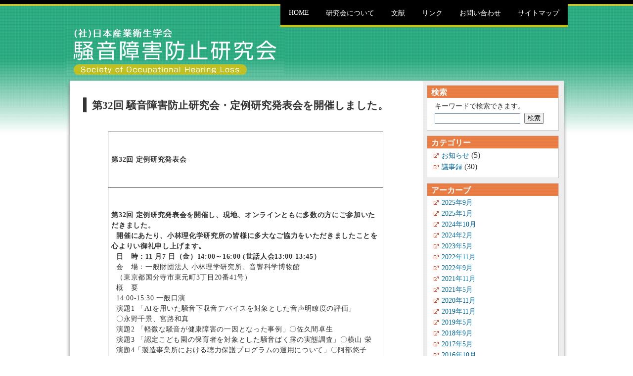

--- FILE ---
content_type: text/html; charset=UTF-8
request_url: https://www.souon.jp/topics/%E3%81%8A%E7%9F%A5%E3%82%89%E3%81%9B/
body_size: 46719
content:
<!DOCTYPE html PUBLIC "-//W3C//DTD XHTML 1.0 Transitional//EN" "http://www.w3.org/TR/xhtml1/DTD/xhtml1-transitional.dtd">
<html xmlns="http://www.w3.org/1999/xhtml" lang="ja">

<head profile="http://gmpg.org/xfn/11">
<meta http-equiv="Content-Type" content="text/html; charset=UTF-8" />

<title>騒音障害防止研究会 &raquo; お知らせ</title>

<!--//<meta name="generator" content="WordPress 6.7.1" />  leave this for stats -->

<link rel="stylesheet" href="https://www.souon.jp/wp-content/themes/SNHI-Thema/style.css" type="text/css" media="screen" />
<link rel="alternate" type="application/rss+xml" title="騒音障害防止研究会 RSS Feed" href="https://www.souon.jp/feed/" />
<link rel="pingback" href="https://www.souon.jp/xmlrpc.php" />
<!--[if IE ]>
<link rel="stylesheet" href="https://www.souon.jp/wp-content/themes/SNHI-Thema/style-ie.css" type="text/css" media="screen" />
<![endif]-->
<!--[if IE 6]>
<link rel="stylesheet" href="https://www.souon.jp/wp-content/themes/SNHI-Thema/style-ie6.css" type="text/css" media="screen" />
<![endif]-->

<!--
<meta name="robots" content="all,noodp,noydir" />
<meta name="robots" content="noarchive,noodp,noydir" />
-->

<meta name='robots' content='max-image-preview:large' />
	<style>img:is([sizes="auto" i], [sizes^="auto," i]) { contain-intrinsic-size: 3000px 1500px }</style>
	<link rel="alternate" type="application/rss+xml" title="騒音障害防止研究会 &raquo; お知らせ カテゴリーのフィード" href="https://www.souon.jp/topics/%e3%81%8a%e7%9f%a5%e3%82%89%e3%81%9b/feed/" />
<script type="text/javascript">
/* <![CDATA[ */
window._wpemojiSettings = {"baseUrl":"https:\/\/s.w.org\/images\/core\/emoji\/15.0.3\/72x72\/","ext":".png","svgUrl":"https:\/\/s.w.org\/images\/core\/emoji\/15.0.3\/svg\/","svgExt":".svg","source":{"concatemoji":"https:\/\/www.souon.jp\/wp-includes\/js\/wp-emoji-release.min.js?ver=6.7.1"}};
/*! This file is auto-generated */
!function(i,n){var o,s,e;function c(e){try{var t={supportTests:e,timestamp:(new Date).valueOf()};sessionStorage.setItem(o,JSON.stringify(t))}catch(e){}}function p(e,t,n){e.clearRect(0,0,e.canvas.width,e.canvas.height),e.fillText(t,0,0);var t=new Uint32Array(e.getImageData(0,0,e.canvas.width,e.canvas.height).data),r=(e.clearRect(0,0,e.canvas.width,e.canvas.height),e.fillText(n,0,0),new Uint32Array(e.getImageData(0,0,e.canvas.width,e.canvas.height).data));return t.every(function(e,t){return e===r[t]})}function u(e,t,n){switch(t){case"flag":return n(e,"\ud83c\udff3\ufe0f\u200d\u26a7\ufe0f","\ud83c\udff3\ufe0f\u200b\u26a7\ufe0f")?!1:!n(e,"\ud83c\uddfa\ud83c\uddf3","\ud83c\uddfa\u200b\ud83c\uddf3")&&!n(e,"\ud83c\udff4\udb40\udc67\udb40\udc62\udb40\udc65\udb40\udc6e\udb40\udc67\udb40\udc7f","\ud83c\udff4\u200b\udb40\udc67\u200b\udb40\udc62\u200b\udb40\udc65\u200b\udb40\udc6e\u200b\udb40\udc67\u200b\udb40\udc7f");case"emoji":return!n(e,"\ud83d\udc26\u200d\u2b1b","\ud83d\udc26\u200b\u2b1b")}return!1}function f(e,t,n){var r="undefined"!=typeof WorkerGlobalScope&&self instanceof WorkerGlobalScope?new OffscreenCanvas(300,150):i.createElement("canvas"),a=r.getContext("2d",{willReadFrequently:!0}),o=(a.textBaseline="top",a.font="600 32px Arial",{});return e.forEach(function(e){o[e]=t(a,e,n)}),o}function t(e){var t=i.createElement("script");t.src=e,t.defer=!0,i.head.appendChild(t)}"undefined"!=typeof Promise&&(o="wpEmojiSettingsSupports",s=["flag","emoji"],n.supports={everything:!0,everythingExceptFlag:!0},e=new Promise(function(e){i.addEventListener("DOMContentLoaded",e,{once:!0})}),new Promise(function(t){var n=function(){try{var e=JSON.parse(sessionStorage.getItem(o));if("object"==typeof e&&"number"==typeof e.timestamp&&(new Date).valueOf()<e.timestamp+604800&&"object"==typeof e.supportTests)return e.supportTests}catch(e){}return null}();if(!n){if("undefined"!=typeof Worker&&"undefined"!=typeof OffscreenCanvas&&"undefined"!=typeof URL&&URL.createObjectURL&&"undefined"!=typeof Blob)try{var e="postMessage("+f.toString()+"("+[JSON.stringify(s),u.toString(),p.toString()].join(",")+"));",r=new Blob([e],{type:"text/javascript"}),a=new Worker(URL.createObjectURL(r),{name:"wpTestEmojiSupports"});return void(a.onmessage=function(e){c(n=e.data),a.terminate(),t(n)})}catch(e){}c(n=f(s,u,p))}t(n)}).then(function(e){for(var t in e)n.supports[t]=e[t],n.supports.everything=n.supports.everything&&n.supports[t],"flag"!==t&&(n.supports.everythingExceptFlag=n.supports.everythingExceptFlag&&n.supports[t]);n.supports.everythingExceptFlag=n.supports.everythingExceptFlag&&!n.supports.flag,n.DOMReady=!1,n.readyCallback=function(){n.DOMReady=!0}}).then(function(){return e}).then(function(){var e;n.supports.everything||(n.readyCallback(),(e=n.source||{}).concatemoji?t(e.concatemoji):e.wpemoji&&e.twemoji&&(t(e.twemoji),t(e.wpemoji)))}))}((window,document),window._wpemojiSettings);
/* ]]> */
</script>
<style id='wp-emoji-styles-inline-css' type='text/css'>

	img.wp-smiley, img.emoji {
		display: inline !important;
		border: none !important;
		box-shadow: none !important;
		height: 1em !important;
		width: 1em !important;
		margin: 0 0.07em !important;
		vertical-align: -0.1em !important;
		background: none !important;
		padding: 0 !important;
	}
</style>
<link rel='stylesheet' id='wp-block-library-css' href='https://www.souon.jp/wp-includes/css/dist/block-library/style.min.css?ver=6.7.1' type='text/css' media='all' />
<style id='classic-theme-styles-inline-css' type='text/css'>
/*! This file is auto-generated */
.wp-block-button__link{color:#fff;background-color:#32373c;border-radius:9999px;box-shadow:none;text-decoration:none;padding:calc(.667em + 2px) calc(1.333em + 2px);font-size:1.125em}.wp-block-file__button{background:#32373c;color:#fff;text-decoration:none}
</style>
<style id='global-styles-inline-css' type='text/css'>
:root{--wp--preset--aspect-ratio--square: 1;--wp--preset--aspect-ratio--4-3: 4/3;--wp--preset--aspect-ratio--3-4: 3/4;--wp--preset--aspect-ratio--3-2: 3/2;--wp--preset--aspect-ratio--2-3: 2/3;--wp--preset--aspect-ratio--16-9: 16/9;--wp--preset--aspect-ratio--9-16: 9/16;--wp--preset--color--black: #000000;--wp--preset--color--cyan-bluish-gray: #abb8c3;--wp--preset--color--white: #ffffff;--wp--preset--color--pale-pink: #f78da7;--wp--preset--color--vivid-red: #cf2e2e;--wp--preset--color--luminous-vivid-orange: #ff6900;--wp--preset--color--luminous-vivid-amber: #fcb900;--wp--preset--color--light-green-cyan: #7bdcb5;--wp--preset--color--vivid-green-cyan: #00d084;--wp--preset--color--pale-cyan-blue: #8ed1fc;--wp--preset--color--vivid-cyan-blue: #0693e3;--wp--preset--color--vivid-purple: #9b51e0;--wp--preset--gradient--vivid-cyan-blue-to-vivid-purple: linear-gradient(135deg,rgba(6,147,227,1) 0%,rgb(155,81,224) 100%);--wp--preset--gradient--light-green-cyan-to-vivid-green-cyan: linear-gradient(135deg,rgb(122,220,180) 0%,rgb(0,208,130) 100%);--wp--preset--gradient--luminous-vivid-amber-to-luminous-vivid-orange: linear-gradient(135deg,rgba(252,185,0,1) 0%,rgba(255,105,0,1) 100%);--wp--preset--gradient--luminous-vivid-orange-to-vivid-red: linear-gradient(135deg,rgba(255,105,0,1) 0%,rgb(207,46,46) 100%);--wp--preset--gradient--very-light-gray-to-cyan-bluish-gray: linear-gradient(135deg,rgb(238,238,238) 0%,rgb(169,184,195) 100%);--wp--preset--gradient--cool-to-warm-spectrum: linear-gradient(135deg,rgb(74,234,220) 0%,rgb(151,120,209) 20%,rgb(207,42,186) 40%,rgb(238,44,130) 60%,rgb(251,105,98) 80%,rgb(254,248,76) 100%);--wp--preset--gradient--blush-light-purple: linear-gradient(135deg,rgb(255,206,236) 0%,rgb(152,150,240) 100%);--wp--preset--gradient--blush-bordeaux: linear-gradient(135deg,rgb(254,205,165) 0%,rgb(254,45,45) 50%,rgb(107,0,62) 100%);--wp--preset--gradient--luminous-dusk: linear-gradient(135deg,rgb(255,203,112) 0%,rgb(199,81,192) 50%,rgb(65,88,208) 100%);--wp--preset--gradient--pale-ocean: linear-gradient(135deg,rgb(255,245,203) 0%,rgb(182,227,212) 50%,rgb(51,167,181) 100%);--wp--preset--gradient--electric-grass: linear-gradient(135deg,rgb(202,248,128) 0%,rgb(113,206,126) 100%);--wp--preset--gradient--midnight: linear-gradient(135deg,rgb(2,3,129) 0%,rgb(40,116,252) 100%);--wp--preset--font-size--small: 13px;--wp--preset--font-size--medium: 20px;--wp--preset--font-size--large: 36px;--wp--preset--font-size--x-large: 42px;--wp--preset--spacing--20: 0.44rem;--wp--preset--spacing--30: 0.67rem;--wp--preset--spacing--40: 1rem;--wp--preset--spacing--50: 1.5rem;--wp--preset--spacing--60: 2.25rem;--wp--preset--spacing--70: 3.38rem;--wp--preset--spacing--80: 5.06rem;--wp--preset--shadow--natural: 6px 6px 9px rgba(0, 0, 0, 0.2);--wp--preset--shadow--deep: 12px 12px 50px rgba(0, 0, 0, 0.4);--wp--preset--shadow--sharp: 6px 6px 0px rgba(0, 0, 0, 0.2);--wp--preset--shadow--outlined: 6px 6px 0px -3px rgba(255, 255, 255, 1), 6px 6px rgba(0, 0, 0, 1);--wp--preset--shadow--crisp: 6px 6px 0px rgba(0, 0, 0, 1);}:where(.is-layout-flex){gap: 0.5em;}:where(.is-layout-grid){gap: 0.5em;}body .is-layout-flex{display: flex;}.is-layout-flex{flex-wrap: wrap;align-items: center;}.is-layout-flex > :is(*, div){margin: 0;}body .is-layout-grid{display: grid;}.is-layout-grid > :is(*, div){margin: 0;}:where(.wp-block-columns.is-layout-flex){gap: 2em;}:where(.wp-block-columns.is-layout-grid){gap: 2em;}:where(.wp-block-post-template.is-layout-flex){gap: 1.25em;}:where(.wp-block-post-template.is-layout-grid){gap: 1.25em;}.has-black-color{color: var(--wp--preset--color--black) !important;}.has-cyan-bluish-gray-color{color: var(--wp--preset--color--cyan-bluish-gray) !important;}.has-white-color{color: var(--wp--preset--color--white) !important;}.has-pale-pink-color{color: var(--wp--preset--color--pale-pink) !important;}.has-vivid-red-color{color: var(--wp--preset--color--vivid-red) !important;}.has-luminous-vivid-orange-color{color: var(--wp--preset--color--luminous-vivid-orange) !important;}.has-luminous-vivid-amber-color{color: var(--wp--preset--color--luminous-vivid-amber) !important;}.has-light-green-cyan-color{color: var(--wp--preset--color--light-green-cyan) !important;}.has-vivid-green-cyan-color{color: var(--wp--preset--color--vivid-green-cyan) !important;}.has-pale-cyan-blue-color{color: var(--wp--preset--color--pale-cyan-blue) !important;}.has-vivid-cyan-blue-color{color: var(--wp--preset--color--vivid-cyan-blue) !important;}.has-vivid-purple-color{color: var(--wp--preset--color--vivid-purple) !important;}.has-black-background-color{background-color: var(--wp--preset--color--black) !important;}.has-cyan-bluish-gray-background-color{background-color: var(--wp--preset--color--cyan-bluish-gray) !important;}.has-white-background-color{background-color: var(--wp--preset--color--white) !important;}.has-pale-pink-background-color{background-color: var(--wp--preset--color--pale-pink) !important;}.has-vivid-red-background-color{background-color: var(--wp--preset--color--vivid-red) !important;}.has-luminous-vivid-orange-background-color{background-color: var(--wp--preset--color--luminous-vivid-orange) !important;}.has-luminous-vivid-amber-background-color{background-color: var(--wp--preset--color--luminous-vivid-amber) !important;}.has-light-green-cyan-background-color{background-color: var(--wp--preset--color--light-green-cyan) !important;}.has-vivid-green-cyan-background-color{background-color: var(--wp--preset--color--vivid-green-cyan) !important;}.has-pale-cyan-blue-background-color{background-color: var(--wp--preset--color--pale-cyan-blue) !important;}.has-vivid-cyan-blue-background-color{background-color: var(--wp--preset--color--vivid-cyan-blue) !important;}.has-vivid-purple-background-color{background-color: var(--wp--preset--color--vivid-purple) !important;}.has-black-border-color{border-color: var(--wp--preset--color--black) !important;}.has-cyan-bluish-gray-border-color{border-color: var(--wp--preset--color--cyan-bluish-gray) !important;}.has-white-border-color{border-color: var(--wp--preset--color--white) !important;}.has-pale-pink-border-color{border-color: var(--wp--preset--color--pale-pink) !important;}.has-vivid-red-border-color{border-color: var(--wp--preset--color--vivid-red) !important;}.has-luminous-vivid-orange-border-color{border-color: var(--wp--preset--color--luminous-vivid-orange) !important;}.has-luminous-vivid-amber-border-color{border-color: var(--wp--preset--color--luminous-vivid-amber) !important;}.has-light-green-cyan-border-color{border-color: var(--wp--preset--color--light-green-cyan) !important;}.has-vivid-green-cyan-border-color{border-color: var(--wp--preset--color--vivid-green-cyan) !important;}.has-pale-cyan-blue-border-color{border-color: var(--wp--preset--color--pale-cyan-blue) !important;}.has-vivid-cyan-blue-border-color{border-color: var(--wp--preset--color--vivid-cyan-blue) !important;}.has-vivid-purple-border-color{border-color: var(--wp--preset--color--vivid-purple) !important;}.has-vivid-cyan-blue-to-vivid-purple-gradient-background{background: var(--wp--preset--gradient--vivid-cyan-blue-to-vivid-purple) !important;}.has-light-green-cyan-to-vivid-green-cyan-gradient-background{background: var(--wp--preset--gradient--light-green-cyan-to-vivid-green-cyan) !important;}.has-luminous-vivid-amber-to-luminous-vivid-orange-gradient-background{background: var(--wp--preset--gradient--luminous-vivid-amber-to-luminous-vivid-orange) !important;}.has-luminous-vivid-orange-to-vivid-red-gradient-background{background: var(--wp--preset--gradient--luminous-vivid-orange-to-vivid-red) !important;}.has-very-light-gray-to-cyan-bluish-gray-gradient-background{background: var(--wp--preset--gradient--very-light-gray-to-cyan-bluish-gray) !important;}.has-cool-to-warm-spectrum-gradient-background{background: var(--wp--preset--gradient--cool-to-warm-spectrum) !important;}.has-blush-light-purple-gradient-background{background: var(--wp--preset--gradient--blush-light-purple) !important;}.has-blush-bordeaux-gradient-background{background: var(--wp--preset--gradient--blush-bordeaux) !important;}.has-luminous-dusk-gradient-background{background: var(--wp--preset--gradient--luminous-dusk) !important;}.has-pale-ocean-gradient-background{background: var(--wp--preset--gradient--pale-ocean) !important;}.has-electric-grass-gradient-background{background: var(--wp--preset--gradient--electric-grass) !important;}.has-midnight-gradient-background{background: var(--wp--preset--gradient--midnight) !important;}.has-small-font-size{font-size: var(--wp--preset--font-size--small) !important;}.has-medium-font-size{font-size: var(--wp--preset--font-size--medium) !important;}.has-large-font-size{font-size: var(--wp--preset--font-size--large) !important;}.has-x-large-font-size{font-size: var(--wp--preset--font-size--x-large) !important;}
:where(.wp-block-post-template.is-layout-flex){gap: 1.25em;}:where(.wp-block-post-template.is-layout-grid){gap: 1.25em;}
:where(.wp-block-columns.is-layout-flex){gap: 2em;}:where(.wp-block-columns.is-layout-grid){gap: 2em;}
:root :where(.wp-block-pullquote){font-size: 1.5em;line-height: 1.6;}
</style>
<link rel="https://api.w.org/" href="https://www.souon.jp/wp-json/" /><link rel="alternate" title="JSON" type="application/json" href="https://www.souon.jp/wp-json/wp/v2/categories/3" /><link rel="EditURI" type="application/rsd+xml" title="RSD" href="https://www.souon.jp/xmlrpc.php?rsd" />
<meta name="generator" content="WordPress 6.7.1" />

</head>

<body>
<div id="page">


<div id="header">
    <div id="menu">
		<ul>
			<li><a  href="https://www.souon.jp/">Home</a></li>
			<li class="page_item page-item-2"><a href="https://www.souon.jp/about/">研究会について</a></li>
<li class="page_item page-item-293 page_item_has_children"><a href="https://www.souon.jp/document/">文献</a></li>
<li class="page_item page-item-4"><a href="https://www.souon.jp/link/">リンク</a></li>
<li class="page_item page-item-70"><a href="https://www.souon.jp/contact/">お問い合わせ</a></li>
<li class="page_item page-item-6"><a href="https://www.souon.jp/sitemap/">サイトマップ</a></li>
<!--<li><a  href="https://www.souon.jp/about/">研究会について</a></li><li><a  href="https://www.souon.jp/document/">文献</a></li><li><a  href="https://www.souon.jp/document/music/">ヘッドホン・イヤホンによる音楽聴取</a></li><li><a  href="https://www.souon.jp/document/concert/">ディスコ・コンサート</a></li><li><a  href="https://www.souon.jp/document/airplane/">飛行機</a></li><li><a  href="https://www.souon.jp/document/callcenter/">コールセンター</a></li><li><a  href="https://www.souon.jp/document/other/">その他（酪農家、集中治療室、石油プラントなど）</a></li><li><a  href="https://www.souon.jp/document/communications/">コミュニケーションエラー</a></li><li><a  href="https://www.souon.jp/link/">リンク</a></li><li><a  href="https://www.souon.jp/contact/">お問い合わせ</a></li><li><a  href="https://www.souon.jp/sitemap/">サイトマップ</a></li>-->
		</ul>
    </div>
    <div class="clear"></div>
	<div id="header_title">
        <h1>
            <a href="https://www.souon.jp/">騒音障害防止研究会</a><span class="description">Society of Occupational Hearing Loss</span>
        </h1>
    </div>
</div>

<div id="body">
<div id="body_top">





	<div id="body_left">
    	<div id="body_left_content">
	<div id="content" class="narrowcolumn">
		
		
			<div class="post" id="post-1019">
                
                    <div class="post-title">
                        <h2><a href="https://www.souon.jp/%e3%81%8a%e7%9f%a5%e3%82%89%e3%81%9b/1019/" rel="bookmark" title="Permanent Link to 第32回 騒音障害防止研究会・定例研究発表会を開催しました。">第32回 騒音障害防止研究会・定例研究発表会を開催しました。</a></h2>
                    </div>
               

				<div class="entry">
				<div class="entry-section">
					<figure class="wp-block-table">
<table style="height: 583px;" width="692">
<tbody>
<tr>
<td><strong>第32回 定例研究発表会</strong></td>
</tr>
<tr>
<td><strong>第32回 定例研究発表会を開催し、現地、オンラインともに多数の方にご参加いただきました。</strong></p>
<p><strong>開催にあたり、小林理化学研究所の皆様に多大なご協力をいただきましたことを心よりい御礼申し上げます。</strong></p>
<p><strong>日　時：11 月7 日（金）14:00～16:00 (世話人会13:00-13:45）</strong></p>
<p>会　場：一般財団法人 小林理学研究所、音響科学博物館</p>
<p>（東京都国分寺市東元町3丁目20番41号）</p>
<p>概　要</p>
<p>14:00-15:30 一般口演</p>
<p>演題1 「AIを用いた騒音下収音デバイスを対象とした音声明瞭度の評価」</p>
<p>〇永野千景、宮路和真</p>
<p>演題2 「軽微な騒音が健康障害の一因となった事例」〇佐久間卓生</p>
<p>演題3 「認定こども園の保育者を対象とした騒音ばく露の実態調査」〇横山 栄</p>
<p>演題4「製造事業所における聴力保護プログラムの運用について」〇阿部悠子</p>
<p>15:30-16:00 音響科学博物館観覧</p>
<p>その他：オンラインと現地とのハイブリッド方式で開催（オンライン配信は一般口演のみ）。</p>
<p>以上</td>
</tr>
</tbody>
</table>
<p>&nbsp;</figure>
				</div>
				</div>

                <!--<div class="postmetadata">
                    <div class="alignleft"><span><span class="screen-reader-text">第32回 騒音障害防止研究会・定例研究発表会を開催しました。 は</span>コメントを受け付けていません</span></div>
                    <div class="alignright"><a class="readmore" href="https://www.souon.jp/%e3%81%8a%e7%9f%a5%e3%82%89%e3%81%9b/1019/" ><span>Read More</span></a></div>
                    <div class="clear"></div>
                </div>-->
				
				<div class="post-info">
                      2025/09/12[金]&nbsp;|&nbsp;<a href="https://www.souon.jp/topics/%e3%81%8a%e7%9f%a5%e3%82%89%e3%81%9b/" rel="category tag">お知らせ</a>&nbsp;|&nbsp;管理者                </div>
			</div>

		
			<div class="post" id="post-996">
                
                    <div class="post-title">
                        <h2><a href="https://www.souon.jp/%e3%81%8a%e7%9f%a5%e3%82%89%e3%81%9b/%e7%ac%ac31%e5%9b%9e%e9%a8%92%e9%9f%b3%e9%9a%9c%e5%ae%b3%e9%98%b2%e6%ad%a2%e7%a0%94%e7%a9%b6%e4%bc%9a%e3%81%ae%e3%81%8a%e7%9f%a5%e3%82%89%e3%81%9b/" rel="bookmark" title="Permanent Link to 第31回騒音障害防止研究会を開催しました">第31回騒音障害防止研究会を開催しました</a></h2>
                    </div>
               

				<div class="entry">
				<div class="entry-section">
					<figure class="wp-block-table">
<table>
<tbody>
<tr>
<td><strong>第98回日本産業衛生学会・自由集会　<a href="https://convention.jtbcom.co.jp/sanei98/">https://convention.jtbcom.co.jp/sanei98/</a></strong></td>
</tr>
<tr>
<td>
<div><strong>テーマ：騒音個人ばく露測定の実際</strong></div>
<div></div>
<div><strong>日　時：5 月16 日（金）11:00～11:50</strong></div>
<div></div>
<div><strong>会　場：自由集会③ 東北大学百周年記念会館 2F 会議室3</strong></div>
<div></div>
<div>概　要：日本では、従来、騒音の作業環境測定として、サウンドレベルメータ（騒音計）を使用して、職場の等価騒音レベルを測定することが規定されていた。また、「騒音障害防止のためのガイドライン（令和5 年4 月20 日改正、基発0420 第2 号）」では、騒音測定の結果を用いて管理区分を定め、騒音性難聴のリスク管理をおこなうことを推奨してきた。近年、製造業では手持動力工具を用いた作業や一人の作業者が複数の機器を操作することが多くなっている。労働者が複数の騒音職場を移動するような場合、音源と作業者の距離が変動し、従来の「場」の定点における騒音測定では、作業者への実質的な騒音ばく露量を正しく評価できない。欧米では個人ばく露測定が作業者のリスク評価を行うために導入されており、サウンドレベルメータは騒音対策のための音源調査や衝撃音の精密測定を行う場合に使用されている。日本でも2023 年4 月、ガイドラインが31 年ぶりに改正され、騒音源が移動するような作業場では個人ばく露測定を行うことが推奨されるようになった。今回、実際に実施した騒音個人ばく露測定の事例を共有し、利点と課題について議論する。</div>
<div></div>
<div>座　長：筒井　隆夫<br />
（黒崎播磨㈱ 安全環境防災部ヘルスケアグループ統括産業医）</div>
<div>
<p>演　題１：個人ばく露計による電動ドリル穴あけ作業音の測定</p>
<p>〇横山 栄、小林知尋、横田考俊、田中典英</p>
<p>演　題２：製造業における騒音個人ばく露測定の実際</p>
<p>〇中尾 由美、永野 千景、武田葵、 中市健志、堀江 正知</p>
<p>演　題３：花火師に対する騒音個人ばく露測定</p>
<p>〇永野 千景、外川 舞、石塚 洸太郎、堀江 正知、井奈波良一</p>
<p>演　題４：車両メンテナンス業務における騒音個人ばく露測定</p>
<p>〇竹澤公子、髙橋友里恵、鎌田啓介、森 弘毅</p>
<p>総合討論</p>
</div>
<div>世話人：永野　千景<br />
（産業医科大学 産業生態科学研究所 産業保健管理学）</div>
<div></div>
<div>その他：オンラインと現地とのハイブリッド方式で開催します。</div>
<div>
<p class="zfr3Q CDt4Ke " dir="ltr"><span class="C9DxTc ">※オンライン参加の方は</span><span class="C9DxTc ">第98回日本産業衛生学会に参加登録の上、</span><span class="C9DxTc ">以下より事前登録</span><span class="C9DxTc ">をお願い致します</span><span class="C9DxTc ">。</span></p>
<p class="zfr3Q CDt4Ke " dir="ltr"><span class="C9DxTc ">↓</span></p>
<p class="zfr3Q CDt4Ke " dir="ltr"><a href="https://events.teams.microsoft.com/event/ceb7d009-d085-4bf2-ad6f-e5ab50a109d6@dc7cb370-87ea-4636-9372-12ccd2fd6c02"><span class="C9DxTc ">事前参加登録（Teamsウェビナー）</span></a></p>
</div>
</td>
</tr>
</tbody>
</table>
</figure>
<p>&nbsp;</p>
				</div>
				</div>

                <!--<div class="postmetadata">
                    <div class="alignleft"><span><span class="screen-reader-text">第31回騒音障害防止研究会を開催しました は</span>コメントを受け付けていません</span></div>
                    <div class="alignright"><a class="readmore" href="https://www.souon.jp/%e3%81%8a%e7%9f%a5%e3%82%89%e3%81%9b/%e7%ac%ac31%e5%9b%9e%e9%a8%92%e9%9f%b3%e9%9a%9c%e5%ae%b3%e9%98%b2%e6%ad%a2%e7%a0%94%e7%a9%b6%e4%bc%9a%e3%81%ae%e3%81%8a%e7%9f%a5%e3%82%89%e3%81%9b/" ><span>Read More</span></a></div>
                    <div class="clear"></div>
                </div>-->
				
				<div class="post-info">
                      2025/01/14[火]&nbsp;|&nbsp;<a href="https://www.souon.jp/topics/%e3%81%8a%e7%9f%a5%e3%82%89%e3%81%9b/" rel="category tag">お知らせ</a>&nbsp;|&nbsp;管理者                </div>
			</div>

		
			<div class="post" id="post-970">
                
                    <div class="post-title">
                        <h2><a href="https://www.souon.jp/%e3%81%8a%e7%9f%a5%e3%82%89%e3%81%9b/%e7%ac%ac29%e5%9b%9e%e9%a8%92%e9%9f%b3%e9%9a%9c%e5%ae%b3%e9%98%b2%e6%ad%a2%e7%a0%94%e7%a9%b6%e4%bc%9a%e3%82%92%e7%ac%ac97%e5%9b%9e%e6%97%a5%e6%9c%ac%e7%94%a3%e6%a5%ad%e8%a1%9b%e7%94%9f%e5%ad%a6/" rel="bookmark" title="Permanent Link to 第29回騒音障害防止研究会を第97回日本産業衛生学会in広島にて開催しました。">第29回騒音障害防止研究会を第97回日本産業衛生学会in広島にて開催しました。</a></h2>
                    </div>
               

				<div class="entry">
				<div class="entry-section">
					
<figure class="wp-block-table">
<table>
<tbody>
<tr>
<td><strong>第29回騒音障害防止研究会</strong></td>
</tr>
<tr>
<td><strong>日　時：2024年5月25日（土）15:00～15:50</strong></td>
</tr>
<tr>
<td><strong>会　場：第97回日本産業衛生学会in広島  第11会場（中国新聞社ビル　7F　703）</strong><strong>広島県広島市中区土橋町7</strong>
<p style="padding-left: 40px;"><strong>※オンライン（Zoom）とのハイブリッド開催</strong></p>
</td>
</tr>
<tr>
<td>特別講演「中高年労働者の難聴による認知症のリスク」
<p style="text-align: center;">佐治 直樹（国立長寿医療研究センター　もの忘れセンター客員研究員）</p>
<p>座長：佐々木 直子（佐々木労働衛生コンサルタント事務所）  </p>
<p>概要：感覚機能と認知症の関係が、近年注目されています。Lancet委員会のレポート「修正可能な認知症リスク」にも、中年期における最大リスクとして難聴が上げられています。勤労世代の騒音対策は、中年期の難聴予防につながり、ひいては認知症リスク軽減に寄与するかもしれません。また、難聴以外にも高血圧や糖尿病などの身近な生活習慣病も認知症のリスクとなります。2024年には「共生社会の実現を推進するための認知症基本法」も施行されており、認知症についての社会的関心も高まることが予想されます。勤労世代を対象とした今後の騒音対策や認知症への理解の一助になれば幸いです。</p>
<p>参加者：約５０人</p>
</td>
</tr>
</tbody>
</table>
<p>&nbsp;</p>
</figure>
<p> <a href="https://www.souon.jp/%e3%81%8a%e7%9f%a5%e3%82%89%e3%81%9b/%e7%ac%ac29%e5%9b%9e%e9%a8%92%e9%9f%b3%e9%9a%9c%e5%ae%b3%e9%98%b2%e6%ad%a2%e7%a0%94%e7%a9%b6%e4%bc%9a%e3%82%92%e7%ac%ac97%e5%9b%9e%e6%97%a5%e6%9c%ac%e7%94%a3%e6%a5%ad%e8%a1%9b%e7%94%9f%e5%ad%a6/#more-970" class="more-link"><p class="serif">続きを読む &raquo;</p></a></p>				</div>
				</div>

                <!--<div class="postmetadata">
                    <div class="alignleft"><span><span class="screen-reader-text">第29回騒音障害防止研究会を第97回日本産業衛生学会in広島にて開催しました。 は</span>コメントを受け付けていません</span></div>
                    <div class="alignright"><a class="readmore" href="https://www.souon.jp/%e3%81%8a%e7%9f%a5%e3%82%89%e3%81%9b/%e7%ac%ac29%e5%9b%9e%e9%a8%92%e9%9f%b3%e9%9a%9c%e5%ae%b3%e9%98%b2%e6%ad%a2%e7%a0%94%e7%a9%b6%e4%bc%9a%e3%82%92%e7%ac%ac97%e5%9b%9e%e6%97%a5%e6%9c%ac%e7%94%a3%e6%a5%ad%e8%a1%9b%e7%94%9f%e5%ad%a6/" ><span>Read More</span></a></div>
                    <div class="clear"></div>
                </div>-->
				
				<div class="post-info">
                      2024/02/14[水]&nbsp;|&nbsp;<a href="https://www.souon.jp/topics/%e3%81%8a%e7%9f%a5%e3%82%89%e3%81%9b/" rel="category tag">お知らせ</a>&nbsp;|&nbsp;管理者                </div>
			</div>

		
			<div class="post" id="post-945">
                
                    <div class="post-title">
                        <h2><a href="https://www.souon.jp/%e3%81%8a%e7%9f%a5%e3%82%89%e3%81%9b/%e7%ac%ac28%e5%9b%9e%e9%a8%92%e9%9f%b3%e9%9a%9c%e5%ae%b3%e9%98%b2%e6%ad%a2%e7%a0%94%e7%a9%b6%e4%bc%9a%e3%81%ae%e3%81%8a%e7%9f%a5%e3%82%89%e3%81%9b/" rel="bookmark" title="Permanent Link to 第28回騒音障害防止研究会(無事終了いたしました)">第28回騒音障害防止研究会(無事終了いたしました)</a></h2>
                    </div>
               

				<div class="entry">
				<div class="entry-section">
					
<figure class="wp-block-table">
<table>
<tbody>
<tr>
<td><strong></strong><strong>第28回騒音障害防止研究会</strong></td>
</tr>
<tr>
<td><strong>日　時：2023年11月17日（金）13:30～16:15</strong></td>
</tr>
<tr>
<td>
<p><strong>会　場：ふれあい会議室 田町No44（東京都港区芝5丁目32-9Ecs第5ビル5F）</strong></p>
<p style="padding-left: 40px;"><strong>※オンライン（Zoom）とのハイブリッド開催</strong></p>
</td>
</tr>
<tr>
<td>
<p>一般口演</p>
<p>座長：永野 千景（産業医科大学 産業生態科学研究所 産業保健管理学）</p>
<ol>
<li>手持動力工具を用いた作業における騒音個人ばく露測定の実際</li>
</ol>
<p>〇永野 千景，中尾 由美，堀江 正知(産業医科大学　産業生態科学研究所　産業保健管理学)</p>
<p>近年，製造業では手持動力工具を用いた作業を行ったり，一人の作業者が複数の機器を操作したりすることが多い．一日の中で労働者が複数の騒音職場を移動して作業する場合や間欠騒音など，騒音の発生状況に変動が大きい場合，従来の定点における騒音測定では，作業者への実質的な騒音ばく露量を正しく評価できない．欧米では個人ばく露測定が作業者のリスク評価を行うために導入されており，サウンドレベルメータは，騒音対策のための音源調査や衝撃音の精密測定を行う場合に使用されている．「騒音障害防止のためのガイドライン」の令和5年4月20日改正を機に，日本でも作業者が手持動力工具を用いる場合など，騒音源が移動するような作業場では個人ばく露測定が推奨されるようになった．そこで，実際に手持動力工具を使用する騒音作業場で個人ばく露測定を行い，従来の定点における測定方法によるばく露量との比較および，その聴力への影響を報告した．</p>
<p>&nbsp;</p>
<ol start="2">
<li>新JIS規格に準じた耳栓・耳覆い併用時の遮音性能測定</li>
</ol>
<p>〇横山　栄，小林知尋(一般財団法人 小林理学研究所)</p>
<p>2023年4月に改訂された騒音障害防止のためのガイドラインの解説では，聴覚保護具の使用について，「非常に強烈な騒音に対しては耳栓と耳覆いとの併用が有効である」ことが明記された．しかしながら，耳栓と耳覆いを併用した場合の遮音性能については公表されているデータが少なく，N. Trompetteらの論文によれば，耳栓とイヤーマフを併用した場合でも，評価指標SNRによる遮音性能の増加分は単独装着時の性能が高い方の聴覚保護具に対し10 dB程度であり，周波数帯域によっては，併用による効果が非常に小さい結果が示されている．当研究所では，2020年に聴覚保護具の遮音性能測定法に関するJIS規格（JIS T 8161-1）が改定されたのを機に，無響室でJIS規格に準じた測定用システムを構築しており，本報では，これにより耳栓と耳覆い併用時の遮音性能測定を実施した結果を報告した．</p>
<p>&nbsp;</p>
<ol start="3">
<li>3. 騒音環境下で耳栓を装着した際の語音に対する可聴閾値の検討</li>
</ol>
<p>〇日比野 浩之<sup>1</sup>，永野 千景<sup>2</sup>，堀江 正知<sup>2</sup>，井上 仁郎<sup>3</sup>（<sup>1</sup>㈱丸井グループ ウェルビーイング推進部，<sup>2</sup>産業医科大学　産業生態科学研究所　産業保健管理学，<sup>3</sup>井上音響リサーチ）</p>
<p>騒音職場に従事する労働者は騒音性難聴のリスクがあり，耳栓等による聴覚保護と作業指示や危険警告等の必要な音声聴取とを両立させることが安全衛生管理として求められる．そこで，騒音環境下で耳栓を装着した際の語音明瞭度を非装着時と比較した．健聴者41人を対象に背景騒音がない条件及び80,85,90dB(A)のピンクノイズ下で2種類の耳栓を装着させ，日本語の2音節単語に対する90％語音明瞭度を達成するのに必要な音圧レベルを測定した．背景騒音下における90％語音明瞭度を達成するのに必要な音圧レベルを耳栓未装着と装着時で比較したところ，有意差を認めなかった．これは，背景騒音下で耳栓を装着した場合，語音に対する聴取妨害は耳栓によるものより背景騒音によるものの影響の方が大きくなり，耳栓の遮音特性の影響が相対的に小さくなるので，耳栓未装着時と比較して90％語音明瞭度を達成するのに必要な音圧レベルに有意差がなくなったと考えた．よって，背景騒音下における耳栓の装着は音声コミュニケーションの阻害要因とならないことが分かった．</p>
<p>&nbsp;</p>
<ol start="4">
<li>音声伝播経路が異なる収音デバイスを高騒音下で使用した際の語音明瞭度の比較</li>
</ol>
<p>〇中尾 由美<sup>1,2</sup>，永野 千景<sup>2</sup>，門脇 正天<sup>3</sup>，井上 仁郎<sup>4</sup>，堀江 正知<sup>2</sup>(<sup>1</sup>㈱中尾労働衛生コンサルタント事務所ワーク＆ヘルス，<sup>2</sup>産業医科大学 産業生態科学研究所 産業保健管理学，<sup>3</sup>ENEOS㈱ 中央技術研究所 技術戦略室 事業創出推進グループ，<sup>4</sup>井上音響リサーチ)</p>
<p>&nbsp;</p>
<p>騒音作業場では労働者の騒音性難聴防止のため耳栓等の聴覚保護具を使用することが推奨されている．一方，業務遂行や事故防止のために必要な音声の聴取も重要であり，これらを両立させるためのツールが求められている．現在，「通信機能付き騒音低減デバイス」が上市されており，音声が体内組織を伝導するもの（以下，体内組織デバイス）と気導のもの（以下，気導デバイス）がある．本研究では，これらのデバイスを騒音環境下で使用した際の3音節単語に対する語音了解閾値を比較した．背景騒音があり，イヤーマフを装着している条件では体内組織デバイスの方が気導デバイスより有意に語音了解閾値が低かった（右耳）．気導デバイスはイヤーマフによって，いずれの音も遮音されたが，体内組織デバイス使用においては，背景騒音はイヤーマフで遮音されたが，発話音声はイヤーマフの影響を受けずに体内組織を介して収音されたためと考えた．</p>
</td>
</tr>
</tbody>
</table>
</figure>
<p style="padding-left: 80px;"><strong>懇親会</strong></p>
<p style="padding-left: 80px;">懇親会は最少催行人数に達しなかったため中止いたしました。</p>
<p> <a href="https://www.souon.jp/%e3%81%8a%e7%9f%a5%e3%82%89%e3%81%9b/%e7%ac%ac28%e5%9b%9e%e9%a8%92%e9%9f%b3%e9%9a%9c%e5%ae%b3%e9%98%b2%e6%ad%a2%e7%a0%94%e7%a9%b6%e4%bc%9a%e3%81%ae%e3%81%8a%e7%9f%a5%e3%82%89%e3%81%9b/#more-945" class="more-link"><p class="serif">続きを読む &raquo;</p></a></p>				</div>
				</div>

                <!--<div class="postmetadata">
                    <div class="alignleft"><span><span class="screen-reader-text">第28回騒音障害防止研究会(無事終了いたしました) は</span>コメントを受け付けていません</span></div>
                    <div class="alignright"><a class="readmore" href="https://www.souon.jp/%e3%81%8a%e7%9f%a5%e3%82%89%e3%81%9b/%e7%ac%ac28%e5%9b%9e%e9%a8%92%e9%9f%b3%e9%9a%9c%e5%ae%b3%e9%98%b2%e6%ad%a2%e7%a0%94%e7%a9%b6%e4%bc%9a%e3%81%ae%e3%81%8a%e7%9f%a5%e3%82%89%e3%81%9b/" ><span>Read More</span></a></div>
                    <div class="clear"></div>
                </div>-->
				
				<div class="post-info">
                      2023/05/26[金]&nbsp;|&nbsp;<a href="https://www.souon.jp/topics/%e3%81%8a%e7%9f%a5%e3%82%89%e3%81%9b/" rel="category tag">お知らせ</a>&nbsp;|&nbsp;管理者                </div>
			</div>

		
			<div class="post" id="post-463">
                
                    <div class="post-title">
                        <h2><a href="https://www.souon.jp/%e3%81%8a%e7%9f%a5%e3%82%89%e3%81%9b/%e9%80%9a%e4%bf%a1%e6%a9%9f%e5%99%a8%e3%81%ae%e4%bd%bf%e7%94%a8%e3%81%ab%e3%82%88%e3%82%8b%e8%81%b4%e5%8a%9b%e4%bd%8e%e4%b8%8b%e3%81%8a%e3%82%88%e3%81%b3%e3%82%b3%e3%83%9f%e3%83%a5%e3%83%8b%e3%82%b1/" rel="bookmark" title="Permanent Link to 通信機器の使用による聴力低下およびコミュニケーションエラーに関する文献調査公開">通信機器の使用による聴力低下およびコミュニケーションエラーに関する文献調査公開</a></h2>
                    </div>
               

				<div class="entry">
				<div class="entry-section">
					<p>本ホームページ上に「文献」のタブが追加されました。</p>
<p>「騒音環境で通信機器を使用する労働者の聴力低下及びコミュニケーションエラーの防止に関する研究（産業医科大学高度研究　H20-4号）」による補助を受けて実施された文献調査の結果を公開しました。　<a title="文献" href="http://www.souon.jp/document/">リンク</a></p>
				</div>
				</div>

                <!--<div class="postmetadata">
                    <div class="alignleft"><span><span class="screen-reader-text">通信機器の使用による聴力低下およびコミュニケーションエラーに関する文献調査公開 は</span>コメントを受け付けていません</span></div>
                    <div class="alignright"><a class="readmore" href="https://www.souon.jp/%e3%81%8a%e7%9f%a5%e3%82%89%e3%81%9b/%e9%80%9a%e4%bf%a1%e6%a9%9f%e5%99%a8%e3%81%ae%e4%bd%bf%e7%94%a8%e3%81%ab%e3%82%88%e3%82%8b%e8%81%b4%e5%8a%9b%e4%bd%8e%e4%b8%8b%e3%81%8a%e3%82%88%e3%81%b3%e3%82%b3%e3%83%9f%e3%83%a5%e3%83%8b%e3%82%b1/" ><span>Read More</span></a></div>
                    <div class="clear"></div>
                </div>-->
				
				<div class="post-info">
                      2011/02/25[金]&nbsp;|&nbsp;<a href="https://www.souon.jp/topics/%e3%81%8a%e7%9f%a5%e3%82%89%e3%81%9b/" rel="category tag">お知らせ</a>&nbsp;|&nbsp;管理者                </div>
			</div>

		
		<div class="navigation">
			<div class="alignleft"></div>
			<div class="alignright"></div>
		</div>

	
	</div>

            
        </div>
    </div>

	<div id="body_right">
    	<div id="body_right_content">
        	
            
            <!--<div id="main_rss">
                <div><a href="https://www.souon.jp/feed/" title="Rss"><img src="https://www.souon.jp/wp-content/themes/SNHI-Thema/images/rss.gif" alt="騒音障害防止研究会 Rss" /></a></div>
            </div>-->
        	
<!---->
			
			
			
            <div id="main_search">
                <div id="searchform_body">
				<h2>検索</h2>
                    <form method="get" id="searchform_top" action="https://www.souon.jp/">
                        <div>
						<p>キーワードで検索できます。</p>
						 	<input type="text" value="" name="s" id="searchform_top_text" onclick="this.value='';" />
							<input type="submit" value="検索" id="gosearch" />
                        </div>
                    </form>
                </div>
            </div>
            
             <!-- ADS start
            <div id="right_ads">
        			<div >
						<a href="#"><img src="https://www.souon.jp/wp-content/themes/SNHI-Thema/images/!ads.gif" alt="" /></a>
					</div>
			<div >
						<a href="#"><img src="https://www.souon.jp/wp-content/themes/SNHI-Thema/images/!ads.gif" alt="" /></a>
					</div>
			<div >
						<a href="#"><img src="https://www.souon.jp/wp-content/themes/SNHI-Thema/images/!ads.gif" alt="" /></a>
					</div>
			<div class="last">
						<a href="#"><img src="https://www.souon.jp/wp-content/themes/SNHI-Thema/images/!ads.gif" alt="" /></a>
					</div>
				</div>
        	ADS end -->
            
            <div class="clear"></div>
            
            
            <div id="sidebars">
                <div id="sidebar" class="sidebars">
		<ul>
			
			
			
            
			<li class="widget_categories">
                <h2>カテゴリー</h2>
                <ul>
                    	<li class="cat-item cat-item-3 current-cat"><a aria-current="page" href="https://www.souon.jp/topics/%e3%81%8a%e7%9f%a5%e3%82%89%e3%81%9b/">お知らせ</a> (5)
</li>
	<li class="cat-item cat-item-4"><a href="https://www.souon.jp/topics/%e8%ad%b0%e4%ba%8b%e9%8c%b2/">議事録</a> (30)
</li>
                </ul>
            </li>

			<li class="widget_archives"><h2>アーカーブ</h2>
				<ul>
					<li><a href='https://www.souon.jp/2025/09/'>2025年9月</a></li>
	<li><a href='https://www.souon.jp/2025/01/'>2025年1月</a></li>
	<li><a href='https://www.souon.jp/2024/10/'>2024年10月</a></li>
	<li><a href='https://www.souon.jp/2024/02/'>2024年2月</a></li>
	<li><a href='https://www.souon.jp/2023/05/'>2023年5月</a></li>
	<li><a href='https://www.souon.jp/2022/11/'>2022年11月</a></li>
	<li><a href='https://www.souon.jp/2022/09/'>2022年9月</a></li>
	<li><a href='https://www.souon.jp/2021/11/'>2021年11月</a></li>
	<li><a href='https://www.souon.jp/2021/05/'>2021年5月</a></li>
	<li><a href='https://www.souon.jp/2020/11/'>2020年11月</a></li>
	<li><a href='https://www.souon.jp/2019/11/'>2019年11月</a></li>
	<li><a href='https://www.souon.jp/2019/05/'>2019年5月</a></li>
	<li><a href='https://www.souon.jp/2018/09/'>2018年9月</a></li>
	<li><a href='https://www.souon.jp/2017/05/'>2017年5月</a></li>
	<li><a href='https://www.souon.jp/2016/10/'>2016年10月</a></li>
	<li><a href='https://www.souon.jp/2016/05/'>2016年5月</a></li>
	<li><a href='https://www.souon.jp/2015/09/'>2015年9月</a></li>
	<li><a href='https://www.souon.jp/2015/05/'>2015年5月</a></li>
	<li><a href='https://www.souon.jp/2014/10/'>2014年10月</a></li>
	<li><a href='https://www.souon.jp/2014/05/'>2014年5月</a></li>
	<li><a href='https://www.souon.jp/2013/09/'>2013年9月</a></li>
	<li><a href='https://www.souon.jp/2013/05/'>2013年5月</a></li>
	<li><a href='https://www.souon.jp/2012/11/'>2012年11月</a></li>
	<li><a href='https://www.souon.jp/2012/05/'>2012年5月</a></li>
	<li><a href='https://www.souon.jp/2011/10/'>2011年10月</a></li>
	<li><a href='https://www.souon.jp/2011/03/'>2011年3月</a></li>
	<li><a href='https://www.souon.jp/2011/02/'>2011年2月</a></li>
	<li><a href='https://www.souon.jp/2010/10/'>2010年10月</a></li>
	<li><a href='https://www.souon.jp/2010/05/'>2010年5月</a></li>
	<li><a href='https://www.souon.jp/2010/02/'>2010年2月</a></li>
	<li><a href='https://www.souon.jp/2009/11/'>2009年11月</a></li>
	<li><a href='https://www.souon.jp/2009/08/'>2009年8月</a></li>
				</ul>
			</li>
            
			<!--<li id="linkcat-2" class="linkcat"><h2>ブログロール</h2>
	<ul class='xoxo blogroll'>
<li><a href="http://wordpress.org/development/">Development Blog</a></li>
<li><a href="http://codex.wordpress.org/">Documentation</a></li>
<li><a href="http://wordpress.org/extend/plugins/">Plugins</a></li>
<li><a href="http://wordpress.org/extend/ideas/">Suggest Ideas</a></li>
<li><a href="http://wordpress.org/support/">Support Forum</a></li>
<li><a href="http://wordpress.org/extend/themes/">Themes</a></li>
<li><a href="http://planet.wordpress.org/">WordPress Planet</a></li>

	</ul>
</li>
-->
            
				<li class="widget_info"><h2>騒音障害防止研究会事務局</h2>
				<p>
〒807-8555<br />
北九州市八幡西区医生ケ丘1-1<br />
産業医科大学　産業生態科学研究所<br />
産業保健管理学研究室内<br />
担当：永野千景<br />
Tel: 093-691-7407<br />
Fax: 093-601-6392<br />
				<img src="https://www.souon.jp/wp-content/themes/SNHI-Thema/images/common/info-data02.gif" />
				</p>
				<!--<p align="right"><a href="#">お問い合わせ &raquo;</a></p>-->
			</li>
		
        </ul>
</div>

            </div>
            
        </div>
    </div>

</div>
</div>

<div id="footer">
		
		<div id="footer_text">Copyright 2009 Society for Noise-induced Health Impairments All Rights Reserved. </div>
    <div class="clear"></div>

</div>


		


</div>
</body>
</html>


--- FILE ---
content_type: text/css
request_url: https://www.souon.jp/wp-content/themes/SNHI-Thema/style.css
body_size: 24981
content:
/*  
Theme Name: SNHI-Thema
Theme URI: http://www.collezio.bz/
Description: 騒音障害防止研究会サイト用テーマ
Version: 1.0
Author: BzCollegio Corp.
Author URI: http://www.collegio.bz/


License Information :
*/



ul,ol,li,h1,h2,h3,h4,h5,h6,pre,form,body,html,p,blockquote,fieldset,input{
	margin:0;
	padding:0;
}
ul{
	list-style:none;
}
a{
	color:#006699;
	text-decoration:none;
}
a:hover{
	text-decoration:underline;
}
a img{
	border:0;
}
.clear{
	clear:both;
}

html{
	background:#FFFFFF url(images/common/bg_top.jpg) repeat-x;
}

body{
	margin:0px;
	padding:0px;
	font-family:font-family: "Hiragino Kaku Gothic pro","ヒラギノ角ゴ Pro W3", Osaka,"ＭＳ Ｐゴシック","メイリオ",Meiryo,sans-serif;
	font-size:100%;
	color:#333333;
	background: url(images/common/bg-bottom.jpg) repeat-x bottom;
}
/*p{ font-size:85%;}*/

#page{
	width:1015px;
	height:100%;
	
	margin:0px auto;
}

/* HEADER */

#header{
	width:100%;
	height:162px;
	
}

#header_title{
	padding:0px 0 0 0px;
	
}

#header_title h1{}

#header_title h1 a{
	display:block;
	width:442px;
	height:96px;
	background:url(images/common/header-logo.jpg) no-repeat 0 0 ;
	text-indent:-1000em;
	font-size:1px;
	overflow:hidden;
}

.description{
	display:none;/*ロゴで表示しているため表示する必要なし*/
}

/* MENU */

#menu{
	float:right;
	height:55px;
	background: url(images/common/bg-menu.jpg) repeat-x;
}

#menu ul{
}

#menu li{
	float:left;
	display:block;
	color:#000000;
	font-size:14px;
	padding:14px 10px 0 10px;
	height:24px;
}

#menu a{
	color:#ffffff;
	display:block;
	float:left;
	text-transform:uppercase;
	padding:4px 7px 4px 7px;
}

#menu a:hover, #menu a.select, 
#menu li.current_page_item a,
#menu li.current_page_parent a{
	background:#DFE197;
	text-decoration:none;
	color:#000000;
}

/* BODY */

#body{
	width:100%;
	background:	url(images/common/shadow-body.jpg) repeat-y 0 269px;
	overflow:hidden;
}

#body_top{
	width:100%;
	background: url(images/common/shadow-head.jpg) no-repeat 0 0px;
	overflow:hidden;
}

#body_left{
	width:722px;
	float:left;
	/*padding-bottom:40px;*/
}

#body_right{
	width:293px;
	float:right;
}

/* left contact */

#body_left_content{
	width:662px;
	padding-top:30px;
	margin-left:30px;
}

.post{
	width:100%;
	padding:5px 0px 30px 0px;/*登録コンテンツごとの設定*/
}



/*コンテンツの設定部分*/



/*	年月表示用の四角アイコン*/
/*.post-top{
	background:url(images/post-top_bg.png) no-repeat;
	width:100%;
	overflow:hidden;
	padding:0 0 5px 0;
}

.post-date{
	float:left;
	font-size:17px;
	width:57px;
	color:#fff;
	text-align:center;
	padding:5px 5px 5px 0;
}

.post-date p{
	font-size:34px;
	line-height:25px;
	color:#ffffff;
}*/


/******************************************************************************************/
/*                                                                                        */
/*            　　　　　　　 　　　アーカイブページ　　　　　                             */
/*                                                                                        */
/******************************************************************************************/

.post-title{
	/*float:right;
	width:591px;*/
}

.post-title h2{
	background:url(images/common/body-h2-icon.gif) no-repeat 0 0 ;
	font-size:130%;
	margin:0px 0 10px 5px;
	padding:2px 0 0 18px;
}

.post-title h2 a{
	color:#333333;
}

.post-info {
	font-weight:normal;
	color:#736357;
	font-size:75%;
	text-align:right;
	padding:0 20px 10px 0;
	margin:0 0 0px 0;
	border-bottom:1px dashed #c8bfa3;
}

.post-info  a,{
	/*color:#006699;*/

}

.entry{
	/*line-height:20px;
	font-size:12px;*/
	padding:10px 0 15px 5px;
}

/******　コンテンツページ用　********/
.entry h3{
	background:url(images/common/body-h3-icon.gif) no-repeat 0 2px ;
	font-size:115%;
	text-indent:19px;
	margin:0 0 5px 10px;
}

.entry h4 {
	border-left: 3px solid #cc6600;
	padding: 0 0 0 10px;
	margin: 20px 0 5px 10px;
}

.entry .entry-section{
	font-size:85%;
	letter-spacing:0.05em;
	padding:5px 10px 30px 10px;
	line-height:160%;
}

.entry .entry-section div{
	padding:0px 0px 30px 0px;
}

.entry .entry-section div.last{
	padding-bottom:0px;
}


.entry .entry-section a{
	text-decoration:none;
	/*font-weight:bold;*/
}

.entry .entry-section a:hover{
	text-decoration:underline;
}

.entry .entry-section p{
	line-height:160%;
	text-indent:10px;
}

.entry .entry-section dl dt{
	padding-bottom:5px;
	font-weight:bold;
}

.entry .entry-section dl dd{
	padding-bottom:5px;
	font-weight:bold;
}


.postmetadata{
	width:100%;
	height:48px;
	background:url(images/postmetadata_bg.gif) no-repeat;
	margin-bottom:30px;
}

.postmetadata .alignright a{
	color:#9e0b0e;
	font-size:12px;
	font-family:"Trebuchet MS", Arial, Helvetica, sans-serif;
	font-weight:bold;
	text-decoration:underline;
}

.postmetadata .alignright a:hover{
	text-decoration:none;
}

.postmetadata .alignleft a{
	color:#000000;
	font-size:12px;
	font-family:"Trebuchet MS", Arial, Helvetica, sans-serif;
	background:url(images/comm_a.gif) no-repeat left 1px;
	padding-left:20px;
}

.postmetadata .alignleft a span{
	font-weight:bold;
	color:#9e0b0e;
}

.postmetadata .alignleft{
	padding:15px 0 0 20px;
}

.postmetadata .alignright{
	padding:15px 20px 0 0;
}

.post-page{
	width:100%;
	
}
/******************************************************************************************/
/*                                                                                        */
/*            　　　　　　　 　　　　固定ページ　　　　　                                 */
/*                                                                                        */
/******************************************************************************************/
/*** 固定ページタイトル *****/
h2.page_title{
	background:url(images/common/body-h2-icon.gif) no-repeat 0 0px ;
	font-size:130%;
	margin:0 0 10px 5px;
	padding:2px 0 0 18px;
}


.post-page .entry{
	padding-top:13px;
}

.post-page .entry a{
	/*color:#999999;*/
	text-decoration:none;
	/*font-weight:bold;*/
}

.post-page .entry a:hover{
	text-decoration:underline;
}

.entry strong{
}

.post-page  .post-page .entry h1, .post-page .entry h2, .post-page .entry h3, .post-page .entry h4, .post-page .entry h5, .post-page .entry h6{
	/*color:#000000;*/
	display:block;
	/*font-weight:normal;*/
}

.post-page .entry strong{
	/*font-size:130%;*/
}

.post-page .entry h1, .entry h1{
	font-size:130%;
	padding:0 0 14px 0;
}

.post-page .entry h2, .entry h2{
	font-size:120%;
	padding:0 0 14px 0;
}

.post-page .entry h3, .entry h3{
	font-size:115%;
	padding:0 0 12px 0;
}

.post-page .entry h4, .entry h4{
	font-size:110%;
}

.post-page .entry h5, .entry h5{
	font-size:105%;
	padding:0 0 8px 0;
}

.post-page .entry h6, .entry h6{
	font-size:100%;
	padding:0 0 6px 0;
} 


/******************************************************************************************/
/*                                                                                        */
/*            　　　　　　　  サイドバー・検索エリアなど                                  */
/*                                                                                        */
/******************************************************************************************/


/* right content */

#body_right_content{
	margin:10px 0 0 0;
}

/*　rssは設定の必要なし

#main_rss{
	margin:0 0 13px 10px;
}*/

/*#body_right_content h2{
	display:block;
	width:249px;
	height:20px;
	color:#FFFFFF;
	font-size:100%;
	padding:4px 8px;
	letter-spacing:0.01em;
	background:url(images/common/bg-sidebar-head.jpg) repeat-x 0 0;
	}*/
#searchform_body h2{
	display:block;
	width:249px;
	height:20px;
	color:#FFFFFF;
	font-size:100%;
	padding:4px 8px;
	letter-spacing:0.01em;
	background:url(images/common/bg-sidebar-head.jpg) repeat-x 0 0;
	}
		
#searchform_body{

	width:265px;
	height:90px;
	background:#FFFFFF;
	border:1px solid #CCCCCC;
	margin:0 0 10px 8px;
}

#searchform_top{
	margin:5px 0 0px 15px;
}

#searchform_top_text{
	width:167px;
	border:1px solid #7F9DB9;
	/*font-size:12px;
	font-family:Arial, Helvetica, sans-serif;*/
	float:left;
	margin:5px 0 0 0;
	padding:2px;
}

#gosearch{
	width:40px;
	position:relative;
	top:4px;
	float:left;
	margin:0px 0 0 8px;
}

/* RIGHT ADS */
/*今回は必要なし
#right_ads{
	padding:10px 0 10px 14px;
	float:left;
}

#right_ads div{
	float:left;
	padding-right:5px;
	margin-bottom:5px;
}

#right_ads div.right{
	margin-right:0;
}*/

/* SIDE BAR */

#sidebars,#page_menu{
	float:left;
	padding:0 0 0 8px;
}

#sidebar,#page_menu{
	float:left;
	width:265px;
}

.sidebars h2, .page_menus h2{
	/*color:#fff;
	font-weight:normal;
	text-transform:uppercase;
	padding:8px 0 0 35px;
	background:url(images/sidebars_h2.gif) no-repeat;
	width:220px;
	height:42px;*/
	display:block;
	width:249px;
	height:20px;
	color:#FFFFFF;
	font-size:100%;
	padding:4px 8px;
	background:url(images/common/bg-sidebar-head.jpg) repeat-x 0 0;	
}

.page_menus h2{
	background:url(images/common/bg-sidebar-page-head.jpg) repeat-x 0 0;	
	}

.sidebars ul,.page_menus ul{
	/*color:#d0d0d0;
	font-size:12px;*/
}

.sidebars ul li,.page_menus ul li{
	/*padding:0 0 8px 0;*/
}

.sidebars ul li ul li,.page_menus ul li ul li{
	/*margin:3px 5px;
	border:0px;
	width:auto;*/
}

.sidebars ul li ul li ul li,.page_menus ul li ul li ul li{
	margin:0;
}

.sidebars li ul,.page_menus li ul{
}

.sidebars li ul li ul,.page_menus li ul li ul{
	padding-bottom:0px;
	padding-left:10px;
	width:auto;
}

.sidebars li ul li ul li ul,.page_menus li ul li ul li ul{
}

.sidebars li,.page_menus li{
	display:block;
	width:265px;
	border:1px solid #CCCCCC;
	background:#FFFFFF;
	margin:0 0 10px 0px;/*サイドバーの項目間の間隔*/
	padding:0 0 10px 0px;
}

.sidebars li li,.page_menus li li{
	margin:0;
	border:0px;
	width:auto;
	padding:2px 5px 2px 13px;
	/*border-bottom:1px solid #2c2c2c;
	background:none;
	padding:2px 0 8px 8px;
	font-size:13px;*/
	
}

.sidebars li li li ,.page_menus li li li{
	background:none;
	border:0px;
	padding-bottom:3px;
}

.sidebars li a,.page_menus li a{
	/*color:#d0d0d0;*/
}

.sidebars li.widget_categories ul li{
	/*検索のヘッダ部と同じ設定を行う*/
	/*以下にまとめる*/
	/*font-weight:bold;*/
}

.sidebars li.widget_categories ul li a{
	font-weight:normal;
	background:url(images/common/sidebar-list-icon.gif) no-repeat left 3px;
	padding:0px 0 0 16px;
}
.page_menus li ul li a{
	font-weight:normal;
	background:url(images/common/sidebar-list-icon-ar.gif) no-repeat left 3px;
	padding:0px 0 0 16px;
}

.sidebars li.widget_categories ul li ul li a{
	font-weight:normal;
}

.sidebars li.widget_archives ul li a{
	font-weight:normal;
	background:url(images/common/sidebar-list-icon.gif) no-repeat left 3px;
	padding:0 0 0 16px;
}

.sidebars li.linkcat ul li a{
	background:url(images/common/sidebar-list-icon.gif) no-repeat left 3px;
	padding:0 0 0 16px;
}


/*お問い合わせ先*/
.sidebars ul li.widget_info {
	/*background:url(images/common/info-data.gif) no-repeat left top;*/
}
.sidebars ul li.widget_info p{
	padding:5px 12px;
	line-height:130%;
	letter-spacing:normal;
}

.sidebars li.widget_meta ul li a{
	font-weight:normal;
}

.sidebars .widget_tags p{
	padding:0px 10px 10px 15px;
}

.sidebars .widget_tags a{
	color:#d0d0d0;
}

.sidebars .textwidget{
	padding:10px;
}



/*sidebar内のフォントの指定*/
.sidebars li.widget_categories ul li a,
.sidebars li.widget_archives ul li a,
.sidebars li.linkcat ul li a,
.page_menus li ul li a,
#sidebar p,
#main_search p{
	font-size:85%;
	}

/******************************************************************************************/
/*                                                                                        */
/*            　　　　　　　  　　　フッターエリア　　　                                  */
/*                                                                                        */
/******************************************************************************************/

#footer{
	width:100%;
	height:88px;
	background: url(images/common/shadow-bottom.jpg) no-repeat 0 0;
}

#footer_text{
	display:block;
	width:445px;
	height:80px;
	background:url(images/common/copyrite.jpg) no-repeat 0 40px ;
	font-size:1px;
	text-indent:-1000em;
	overflow:hidden;
	margin-left:auto; margin-right:auto;
}

#footer_text a{
	color:#fff;
}




/* Begin Typography & Colors */

#wp-calendar #prev a, #wp-calendar #next a {
	font-size: 9pt;
	}

#wp-calendar a {
	text-decoration: none;
	}

#wp-calendar caption {
	font: bold 1.3em 'Lucida Grande', Verdana, Arial, Sans-Serif;
	text-align: center;
	}

#wp-calendar th {
	font-style: normal;
	text-transform: capitalize;
	}
/* End Typography & Colors */




/* Begin Images */
p img {
	padding: 0;
	max-width: 100%;
	}

/*	Using 'class="alignright"' on an image will (who would've
	thought?!) align the image to the right. And using 'class="centered',
	will of course center the image. This is much better than using
	align="center", being much more futureproof (and valid) */

img.centered {
	display: block;
	margin-left: auto;
	margin-right: auto;
	}

img.alignright {
	padding: 4px;
	margin: 0 0 2px 7px;
	display: inline;
	}

img.alignleft {
	padding: 4px;
	margin: 0 7px 2px 0;
	display: inline;
	}

.alignright {
	float: right;
	}

.alignleft {
	float: left
	}
/* End Images */



/* Begin Calendar */
#wp-calendar {
	empty-cells: show;
	margin: 10px auto 0;
	width: 98%;
	}

#wp-calendar #next a {
	padding-right: 10px;
	text-align: right;
	}

#wp-calendar #prev a {
	padding-left: 10px;
	text-align: left;
	}

#wp-calendar a {
	display: block;
	}

#wp-calendar caption {
	text-align: center;
	width: 100%;
	}

#wp-calendar td {
	padding: 3px 0;
	text-align: center;
	}

#wp-calendar td.pad:hover { /* Doesn't work in IE */
	background-color: #fff; }
/* End Calendar */



/* Begin Various Tags & Classes */
acronym, abbr, span.caps {
	cursor: help;
	}

acronym, abbr {
	border-bottom: 1px dashed #999;
	}

blockquote {
	margin: 15px 30px 10px 10px;
	padding-left: 24px;
	padding-bottom:7px;
	background:url(images/blockquote_bg.gif) repeat-y;
	}

blockquote blockquote{
	background:url(images/blockquote_bg2.gif) repeat-y;
	}

blockquote cite {
	margin: 5px 0 0;
	display: block;
	}

.center {
	text-align: center;
	}

hr {
	display: none;
	}

a img {
	border: none;
	}

.navigation {
	display: block;
	text-align: center;
	margin-top: 10px;
	margin-bottom: 60px;
	font-weight:bold;
	clear:both;
	}

.navigation a{
	color:#000000;
	font-size:90%;
	text-decoration:underline;
	font-family:Arial, Helvetica, sans-serif;
	}

.navigation a:hover{
	text-decoration:none;
	}

.navigation .alignleft a{
	background:url(images/prev.gif) no-repeat left center;
	padding:0 0 0 14px;
	}

.navigation .alignright a{
	padding:0 14px 0 0;
	background:url(images/next.gif) no-repeat right center;
	}
/* End Various Tags & Classes*/

/* Begin Lists

	Special stylized non-IE bullets
	Do not work in Internet Explorer, which merely default to normal bullets. */

.entry ul {
	margin: 0 10px 15px 0;
	list-style: none;
	padding:5px 15px 5px 20px;
	background:#f8f8f8;
	} 

.entry ul li {
	padding: 4px 0 6px 16px;
	border-bottom:1px dotted #7c7c7c;
	background:url(images/common/body-li-icon.gif) no-repeat left 10px;
	display:block;
	}


.entry ul li:before{
	/*content: url(images/entry_before.gif);*/
	}

.entry ol {
	margin: 0 10px 15px 0;
	padding:15px 15px 15px 40px;
	background:#f8f8f8;
	}

.entry ol li {
	margin: 0;
	padding: 4px 0 6px 0;
	border-bottom:1px dotted #7c7c7c;
	}

.postmetadata ul, .postmetadata li {
	display: inline;
	list-style-type: none;
	list-style-image: none;
	}
	
ol li{
	list-style: decimal outside;
	}
/* End Entry Lists */



/* Begin Form Elements */
#searchform {
	margin: 10px auto;
	padding: 5px 3px; 
	text-align: center;
	}

#sidebar #searchform #s {
	width: 108px;
	padding: 2px;
	}

#sidebar #searchsubmit {
	padding: 1px;
	}

.entry form { /* This is mainly for password protected posts, makes them look better. */
	text-align:center;
	}

select {
	width: 130px;
	}

#commentform{
	width:400px;
}

#commentform input {
	width: 170px;
	padding: 2px;
	margin: 5px 5px 1px 0;
	}

#commentform textarea {
	width: 350px;
	padding: 2px;
	}

#commentform #submit {
	margin: 0;
	width:85px;
	height:35px;
	}
/* End Form Elements */



/* Begin Comments*/

h2#comments_title{
	font-size:130%;
	color:#000;
	font-weight:normal;
	/*font-family:"Trebuchet MS", Arial, Helvetica, sans-serif;*/
	padding:0 0 5px 0;
	border-bottom:1px dashed #ccc2ba;
	margin:0 0 8px 30px;
}

.alt {
	margin: 0;
	padding: 10px;
	}

.commentlist {
	padding: 0;
	text-align: justify;
	margin:0 10px 0 30px;
	font-family:Arial, Helvetica, sans-serif;
	color:#392c26;
	font-size:90%;
	}

.commentlist li {
	margin: 25px 0 0;
	padding: 0;
	list-style: none;
	background:#f8f8f8 url(images/commentlist_li.gif) repeat-y;;
	width:622px;
	}

.commentlist li.alt {
	}

.commentlist li li {
	margin: 0px;
	padding: 5px 10px 5px;
	border-bottom:0px;
	background:none;
	border:0;
	width:auto;
	}

.commentlist p {
	margin: 10px 5px 10px 0;
	line-height:18px;
	}
.commentmet_text{
	padding-left:5px;
	padding-top:5px;
}

#commentform p {
	margin: 5px 0;
	}

.nocomments {
	text-align: center;
	margin: 0;
	padding: 0;
	}

.commentmetadata {
	margin: 0;
	display: block;
	padding:14px 0px 0 20px;
	/*font-family:"Trebuchet MS", Arial, Helvetica, sans-serif;*/
	color:#f26522;
	font-size:115%;
	font-weight:bold;
	text-transform:capitalize;
	background:url(images/commentmetadata_bg.gif) no-repeat;
	}
	
.commentmetadata span{
	color:#333;
	font-weight:normal;
}

.commentmetadata a{
	color:#f26522;
	}

.commentmet_text{
	padding:0 20px 10px 20px;
	background:url(images/commentmet_text_bg.gif) no-repeat left bottom;
}

#respond_box{
	margin:40px 15px 0 30px;
	padding:0 0 60px 0;
}

h3#respond{
	font-size:130%;
	color:#000;
	font-weight:normal;
	/*font-family:"Trebuchet MS", Arial, Helvetica, sans-serif;*/
	padding:0 0 5px 0;
	border-bottom:1px dashed #ccc2ba;
	margin:0 0 10px 0;
}

#commentform{
	margin-left:55px;
	color:#000000;
	font-family:Verdana, Arial, Helvetica, sans-serif;
	font-size:90%x;
	width:70%;
}

#commentform label{
	position:relative;
	top:-2px;
}

#commentform a{
	color:#000000;
}

#commentform input{
	background:#fff;
	border:3px #e0e0e0 solid;
	font-family:Verdana, Arial, Helvetica, sans-serif;
	font-size:90%;
	padding:3px;
}

#commentform textarea{
	background:#fff;
	border:3px #e0e0e0 solid;
	font-family:Verdana, Arial, Helvetica, sans-serif;
	font-size:90%;
	padding:3px;
	margin:5px 0 0 0;
}

#commentform input#submit{
	background:none;
	border:0px;
}

/* End Comments */

/* Archives page */
.page_archives_div{
	padding-bottom:60px;
}

.ar_panel{
}

.ar_panel3{
}

.page_archives_div h2{
	/*font-size:27px;*/
	color:#000;
	font-weight:normal;
	/*font-family:"Trebuchet MS", Arial, Helvetica, sans-serif;*/
	padding:0 0 5px 10px;
	border-bottom:1px dashed #c8bfa3;
}

.ar_panel3 h2{
	padding-top:5px !important;
}

.ar_panel3 ul{
	margin-left:0px !important;
}

.page_archives_div ul h2{
}

.page_archives_div ul{
	margin:10px 20px 40px 10px;
	padding:0px;
}

.page_archives_div ul li{
	margin:0px;
	padding:6px 0 8px 5px;
	list-style:none;
	background:url(images/dotted_black.gif) repeat-x left bottom;
}

.page_archives_div ul li ul li{
	border:0px;
	background:none;
}

.page_archives_div ul li ul{
	margin:0px;
	padding:0px;
	padding-left:10px;
}

.page_archives_div ul li a{
	font-weight:normal;
	/*color:#333;
	font-size:85%;*/
	padding-left:10px;
	background:url(images/common/body-li-icon.gif) no-repeat left 4px;
}

/********* トップページ用　　***************/
#Top-Title{
	margin:0 7px 0 8px; padding:0;	
}

#Top-Title img{
	margin:0; padding:0;
	border:0;
}

#Top-left-contents .Top-left-content-section{
	margin-bottom:30px;
}
#Top-left-contents h2{
	margin:0; padding:0;
	font-size:1px;
	text-indent:-1000em;
}
#Top-left-contents .Top-left-content-section h3.Top-title01{
	display:block;
	width:225px;
	height:25px;
	font-size:1px;
	margin-bottom:5px;
	text-indent:-1000em;
	background:url(images/index/title-index01.jpg) no-repeat 0 0 ;
}
#Top-left-contents .Top-left-content-section h3.Top-title02{
	display:block;
	width:345px;
	height:25px;
	font-size:1px;
	margin-bottom:5px;
	text-indent:-1000em;
	background:url(images/index/title-index02.jpg) no-repeat 0 0 ;
}

#Top-left-contents .Top-left-content-section p{
	line-height:160%;
	text-indent:10px;
	letter-spacing:0.05em;
	font-size:85%;
}

#Top-left-News h2{
	display:block;
	width:675px;
	height:37px;
	font-size:1px;
	margin:0 0 5px -8px;
	text-indent:-1000em;
	background:url(images/index/title-news.jpg) no-repeat 0 0 ;
}

#Top-left-News .Top-left-News-ListArea{
	width: 650px;
	height: 200px;
	overflow: scroll ;
	overflow-x:hidden;
}

#Top-left-News .Top-left-News-ListArea ul{
	margin:5px 0px;
}
#Top-left-News .Top-left-News-ListArea ul li{
	width:600px;
	margin:5px 0px;
	padding:3px 0 3px 27px;
	list-style:none;
	background:url(images/index/news-list-icon.gif) no-repeat 10px 5px;
	border-bottom: 1px dotted #333333;
	letter-spacing:0.05em;
	font-size:85%;
}

#Top-left-News .Top-left-News-ListArea ul li a{
	/*color:#333333;*/
	text-decoration:none;
}
#Top-left-News .Top-left-News-ListArea ul li a:hover{
	text-decoration:underline;
}
/********************　会員一覧　************************/
table.member-list{
	border-collapse:collapse;
	border-spacing:0px;
	empty-cells:show;
	margin-left:auto; margin-right:auto;
}
table.member-list td{
	border:1px solid #999999;
	padding:3px 10px;
	white-space:nowrap;
}


/********************　会員一覧　************************/
table.info-table{
	border-collapse:collapse;
	border-spacing:0px;
	empty-cells:show;
	margin-left:auto; margin-right:auto;
}
.info-table th{
	border:1px solid #999999;
	background-color:#E9E9E9;
	padding:3px 10px;
	white-space:nowrap;
}
table.info-table td{
	border:1px solid #999999;
	padding:3px 10px;
}


/********************　リンク　************************/
#Link .entry-section ul {
	margin: 0 10px 15px 0;
	list-style: none;
	padding:5px 15px 5px 20px;
	background:#ffffff;
	} 

#Link .entry-section ul li {
	padding: 2px 0 2px 16px;
	border-bottom:none;
	background:url(images/common/body-li-icon.gif) no-repeat left 10px;
	display:block;
	}


/***********************問い合わせ*********************************/
.entry .info-section{
	font-size:100%;
	letter-spacing:0.05em;
	padding:0px 10px 60px 20px;
	line-height:160%;
}

.entry .info-section div{
	padding:0px 0px 30px 0px;
}

/******　コンテンツページ用　********/
.ddsg-wrapper ul {
	background-color:#FFFFFF;
	}
.ddsg-wrapper ul li{
	border-bottom: 0;
	padding-bottom:0px;
	background-image:none;
}
.ddsg-wrapper ul li a{
	font-size:90%;

	}
.ddsg-wrapper ul li ul li{
	background:url(images/common/body-li-icon.gif) no-repeat left 6px;
	padding:0px 0 0 16px;
}
.ddsg-wrapper ul li ul li a{
	font-size:85%;
	border:0;

	}
.ddsg-wrapper h2{
	font-size:85%;
	padding:0;
	margin:15px 0 0 10px;
	}

.ddsg-wrapper .sitemap-etc{
	background:url(images/common/body-h3-icon.gif) no-repeat 0 2px ;
	margin:0 0 5px 0px;
	font-weight:bold;
	padding:0 0 0 15px;
}


/*文献*/

#doclist ul{
	background:#fff;
	padding:5px 15px 20px 10px;

	
}

#doclist ul li{
	padding: 2px 0 2px 12px;
	border-bottom: none;
	background:url(images/common/doc-li-icon.gif) no-repeat left 12px;
}

#doclist ul ul{
	background:#fff;
	padding:5px 15px 0x 10px;
}

#doclist ul li ul li{
	padding: 4px 0 4px 18px;
	border-bottom: none;
	background:url(images/common/doc-li2-icon.gif) no-repeat left 12px;
	height:15px;
}

/*.entry ul {
	margin: 0 10px 15px 0;
	list-style: none;
	padding:5px 15px 5px 20px;
	background:#f8f8f8;
	} 

.entry ul li {
	padding: 4px 0 6px 16px;
	border-bottom:1px dotted #7c7c7c;
	background:url(images/common/body-li-icon.gif) no-repeat left 10px;
	display:block;
	}*/
#doclist p{
	line-height:180%;}
#doclist h4{
	margin-left:10px;}
	
.b{
	font-weight:bold;}
	
.super {
	font-size:80%;
	vertical-align:super;}
	
.sp_b{
	margin-left:10px;
	margin-bottom:40px;}
.sp_b p{
	line-height:140%;
	margin-bottom:20px;}
	
.sp_sb{
	margin-left:5px;
	margin-bottom:15px;}
	
#doc-entry h2.page_title{
	background:url(images/common/body-h2-icon.gif) no-repeat 0 0px ;
	font-size:130%;
	margin:0 0 10px 5px;
	padding:2px 0 15px 18px;
}
#doc-entry h4{
	color:#7D5500;}
	
#doc-entry div{
	margin-left:10px;
	margin-bottom:50px;}
	
	
table.doctbl{
	border-collapse:collapse;
	border-spacing:0px;
	empty-cells:show;
	margin-left:auto; margin-right:auto;
	margin:10px 20px 0 0px;
}

table.doctbl th{
	border:1px solid #999999;
	padding:2px;
	white-space:nowrap;
	font-size:80%;
}
table.doctbl td{
	border:1px solid #999999;
	padding:1px;
	font-size:80%;
}

table.doctbl td.cnt{
	text-align:center;
}

table.doctbl td.nr{
	white-space:nowrap;
}

.entry p{
	line-height:160%;}